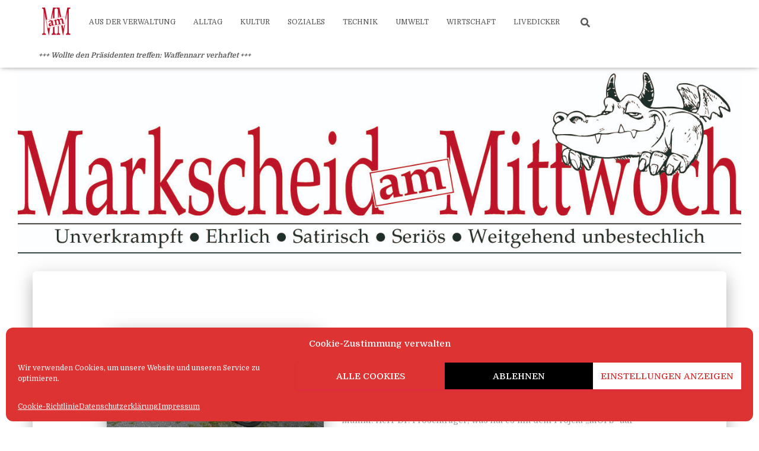

--- FILE ---
content_type: text/css
request_url: https://markscheid.com/wp-content/themes/markscheidthemehestia/style.css?ver=3.3.3
body_size: 1450
content:
/*
Theme Name:     Hestia Markscheid
Theme URI:      https://git.matthub.de/MarkOrg/Hestia
Author:         Matthias Hub
Author URI:     https://git.matthub.de/MarkOrg/Hestia
Template:       hestia
Description:    Markscheidifiziertes Child Theme von Hestia
Version:        3.1.8
License:        GNU General Public License v2 or later
License URI:    http://www.gnu.org/licenses/gpl-2.0.html
Text Domain:    hestia-markscheid
WordPress Available:  yes
Requires License:    no
Tags: blog, custom-logo, portfolio, e-commerce, rtl-language-support, post-formats, grid-layout, one-column, two-columns, custom-background, custom-colors, custom-header, custom-menu, featured-image-header, featured-images, flexible-header, full-width-template, sticky-post, theme-options, threaded-comments, translation-ready, editor-style, footer-widgets, left-sidebar, right-sidebar, wide-blocks

This theme, like WordPress, is licensed under the GPL.
Use it to make something cool, have fun, and share what you've learned with others.

Hestia is based on Underscores http://underscores.me/, (C) 2012-2015 Automattic, Inc.
Underscores is distributed under the terms of the GNU GPL v2 or later.
*/

.page-header img {
    width: 100%;
    padding-left: 30px;
    padding-right: 30px;
    margin-top: 70px;
}

.navbar.hestia_left .navbar-collapse {
    margin-left: 0px !important;
}

@media screen and (min-width: 992px) {
    .hestia-nav-search form {
        left: 40px !important;
        right: 0px !important;
    }

    .navbar:not(.full-screen-menu).nav-searching #main-navigation ul.nav li:not(.hestia-search-in-menu) {
        opacity: 1;
        visibility: visible !important;
    }

}

nav.navbar.navbar-default.navbar-fixed-top div.container {
    display: flex;
}

.navbar-site-icon {
    margin-right: 15px;
}

.header-filter::before {
    background-color: transparent;
}

.comments-link {
    color: black;
    font-weight: 600;
}

.page-header img {
    width: 100%;
    padding-left: 30px;
    padding-right: 30px;
    margin-top: 70px;
}

.navbar.hestia_left .navbar-collapse {
    margin-left: 0px !important;
}

@media screen and (min-width: 992px) {
    .hestia-nav-search form {
        left: 40px !important;
        right: 0px !important;
    }

    .navbar:not(.full-screen-menu).nav-searching #main-navigation ul.nav li:not(.hestia-search-in-menu) {
        opacity: 1;
        visibility: visible !important;
    }

}

nav.navbar.navbar-default.navbar-fixed-top div.container {
    display: flex;
}

.navbar-site-icon {
    margin-right: 15px;
}

.header-filter::before {
    background-color: transparent;
}

.comments-link {
    color: black;
    font-weight: 600;
}

.navbar.navbar-scroll-point {
    position: absolute;
}
div.main.main-raised {
    margin-left: auto;
    margin-right: auto;
    margin-top: 0px;
}
div#primary {
    padding-bottom: 30px;
    padding-top: 30px;
}
@media (max-width: 768px) {
    div.main.main-raised {
        border-radius: 0px;
        -webkit-box-shadow: none;
        box-shadow: none;
    }
    div#primary {
        padding-bottom: 0px;
        padding-top: 0px;
    }
}

@media (max-width: 600px) {
    div#wpadminbar + div.wrapper {
        padding-top: 16px;
    }
    div#wpadminbar + div.wrapper nav {
        padding-top: 46px;
    }    
}
h2.card-title.entry-title {
    font-size: 25px;
}

.header-layout-classic-blog.page:not(.home):not(.archive) .main-raised {
    border-top-left-radius: 6px;
    border-top-right-radius: 6px;
}

.page-header.header-small {
    min-height: 0px;
}

div.related-posts div.card-image {
    display: contents;
}
div.related-posts div.card-image img {
    border-bottom-right-radius: 0px;
    border-bottom-left-radius: 0px;
}

@media (max-width: 600px) {
    div#disqus_thread {
        margin-left: -15px;
        margin-right: -15px;
    }
}

/* Remove disqus recommendations as tehy include ads */
div#disqus_recommendations {
    display: none;
}

/* Add styles for newsticker */
div.ditty.ditty-list {
    margin-left: auto;
    margin-right: auto;
}

div.ditty-slider__contents {
    margin-top: 15px;
    margin-bottom: 15px;
    font-style: italic;
    font-weight: bold;
}

--- FILE ---
content_type: text/css
request_url: https://markscheid.com/wp-content/uploads/fonts/248186586017dde52a4d50117e1068a2/font.css?v=1676148889
body_size: 536
content:
/*
 * Font file created by Local Google Fonts 0.20.0
 * Created: Sat, 11 Feb 2023 20:54:48 +0000
 * Handle: hestia-google-font-domine
 * Original URL: //fonts.googleapis.com/css?family=Domine%3A300%2C400%2C500%2C700&amp;subset=latin
*/

/* latin-ext */
@font-face {
  font-family: 'Domine';
  font-style: normal;
  font-weight: 400;
  src: url(https://markscheid.com/wp-content/uploads/fonts/248186586017dde52a4d50117e1068a2/domine-latin-ext-v19-normal-400.woff2?c=1676148888) format('woff2');
  unicode-range: U+0100-024F, U+0259, U+1E00-1EFF, U+2020, U+20A0-20AB, U+20AD-20CF, U+2113, U+2C60-2C7F, U+A720-A7FF;
}
/* latin */
@font-face {
  font-family: 'Domine';
  font-style: normal;
  font-weight: 400;
  src: url(https://markscheid.com/wp-content/uploads/fonts/248186586017dde52a4d50117e1068a2/domine-latin-v19-normal-400.woff2?c=1676148888) format('woff2');
  unicode-range: U+0000-00FF, U+0131, U+0152-0153, U+02BB-02BC, U+02C6, U+02DA, U+02DC, U+2000-206F, U+2074, U+20AC, U+2122, U+2191, U+2193, U+2212, U+2215, U+FEFF, U+FFFD;
}
/* latin-ext */
@font-face {
  font-family: 'Domine';
  font-style: normal;
  font-weight: 500;
  src: url(https://markscheid.com/wp-content/uploads/fonts/248186586017dde52a4d50117e1068a2/domine-latin-ext-v19-normal-400.woff2?c=1676148888) format('woff2');
  unicode-range: U+0100-024F, U+0259, U+1E00-1EFF, U+2020, U+20A0-20AB, U+20AD-20CF, U+2113, U+2C60-2C7F, U+A720-A7FF;
}
/* latin */
@font-face {
  font-family: 'Domine';
  font-style: normal;
  font-weight: 500;
  src: url(https://markscheid.com/wp-content/uploads/fonts/248186586017dde52a4d50117e1068a2/domine-latin-v19-normal-400.woff2?c=1676148888) format('woff2');
  unicode-range: U+0000-00FF, U+0131, U+0152-0153, U+02BB-02BC, U+02C6, U+02DA, U+02DC, U+2000-206F, U+2074, U+20AC, U+2122, U+2191, U+2193, U+2212, U+2215, U+FEFF, U+FFFD;
}
/* latin-ext */
@font-face {
  font-family: 'Domine';
  font-style: normal;
  font-weight: 700;
  src: url(https://markscheid.com/wp-content/uploads/fonts/248186586017dde52a4d50117e1068a2/domine-latin-ext-v19-normal-400.woff2?c=1676148888) format('woff2');
  unicode-range: U+0100-024F, U+0259, U+1E00-1EFF, U+2020, U+20A0-20AB, U+20AD-20CF, U+2113, U+2C60-2C7F, U+A720-A7FF;
}
/* latin */
@font-face {
  font-family: 'Domine';
  font-style: normal;
  font-weight: 700;
  src: url(https://markscheid.com/wp-content/uploads/fonts/248186586017dde52a4d50117e1068a2/domine-latin-v19-normal-400.woff2?c=1676148888) format('woff2');
  unicode-range: U+0000-00FF, U+0131, U+0152-0153, U+02BB-02BC, U+02C6, U+02DA, U+02DC, U+2000-206F, U+2074, U+20AC, U+2122, U+2191, U+2193, U+2212, U+2215, U+FEFF, U+FFFD;
}


--- FILE ---
content_type: application/javascript; charset=UTF-8
request_url: https://markscheid-1.disqus.com/count-data.js?2=https%3A%2F%2Fmarkscheid.com%2Fdie-markscheider-tafel&2=https%3A%2F%2Fmarkscheid.com%2Fmarkscheid-foerdert-elektromobilitaet&2=https%3A%2F%2Fmarkscheid.com%2Fsaebelzahntiger-handreichung
body_size: 459
content:
var DISQUSWIDGETS;

if (typeof DISQUSWIDGETS != 'undefined') {
    DISQUSWIDGETS.displayCount({"text":{"and":"und","comments":{"zero":"0 Leserbriefe","multiple":"{num} Leserbriefe","one":"1 Leserbrief"}},"counts":[{"id":"https:\/\/markscheid.com\/saebelzahntiger-handreichung","comments":243},{"id":"https:\/\/markscheid.com\/markscheid-foerdert-elektromobilitaet","comments":406},{"id":"https:\/\/markscheid.com\/die-markscheider-tafel","comments":770}]});
}